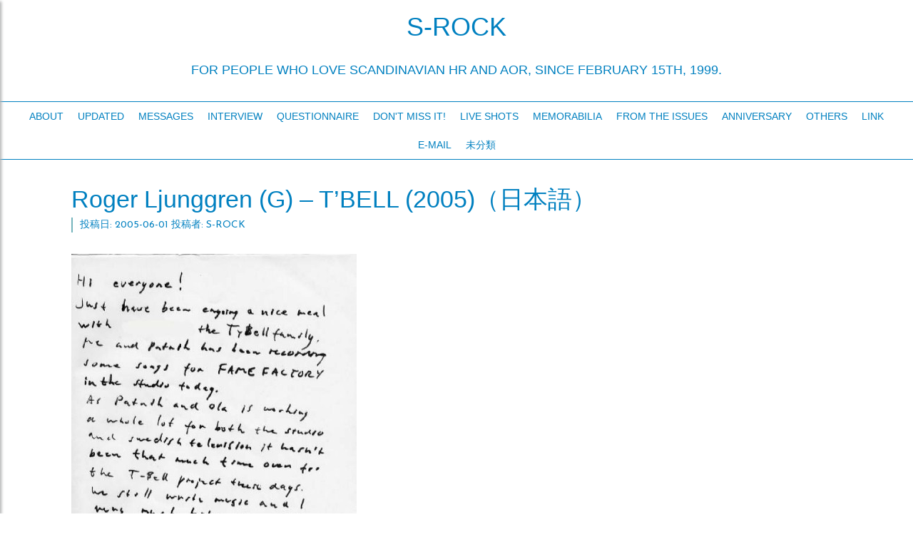

--- FILE ---
content_type: text/html; charset=UTF-8
request_url: https://s-rock.info/2005/06/01/917/
body_size: 42669
content:
<!DOCTYPE html>
<html lang="ja">
<head>
<meta charset="UTF-8">
<meta name="viewport" content="width=device-width, initial-scale=1">
<link rel="profile" href="http://gmpg.org/xfn/11">
<link rel="pingback" href="https://s-rock.info/wp2017/xmlrpc.php">

<title>Roger Ljunggren (G) &#8211; T&#8217;BELL (2005)（日本語） &#8211; S-ROCK</title>
<meta name='robots' content='max-image-preview:large' />
<link rel='dns-prefetch' href='//fonts.googleapis.com' />
<link rel="alternate" type="application/rss+xml" title="S-ROCK &raquo; フィード" href="https://s-rock.info/feed/" />
<script type="text/javascript">
/* <![CDATA[ */
window._wpemojiSettings = {"baseUrl":"https:\/\/s.w.org\/images\/core\/emoji\/14.0.0\/72x72\/","ext":".png","svgUrl":"https:\/\/s.w.org\/images\/core\/emoji\/14.0.0\/svg\/","svgExt":".svg","source":{"concatemoji":"https:\/\/s-rock.info\/wp2017\/wp-includes\/js\/wp-emoji-release.min.js?ver=6.4.7"}};
/*! This file is auto-generated */
!function(i,n){var o,s,e;function c(e){try{var t={supportTests:e,timestamp:(new Date).valueOf()};sessionStorage.setItem(o,JSON.stringify(t))}catch(e){}}function p(e,t,n){e.clearRect(0,0,e.canvas.width,e.canvas.height),e.fillText(t,0,0);var t=new Uint32Array(e.getImageData(0,0,e.canvas.width,e.canvas.height).data),r=(e.clearRect(0,0,e.canvas.width,e.canvas.height),e.fillText(n,0,0),new Uint32Array(e.getImageData(0,0,e.canvas.width,e.canvas.height).data));return t.every(function(e,t){return e===r[t]})}function u(e,t,n){switch(t){case"flag":return n(e,"\ud83c\udff3\ufe0f\u200d\u26a7\ufe0f","\ud83c\udff3\ufe0f\u200b\u26a7\ufe0f")?!1:!n(e,"\ud83c\uddfa\ud83c\uddf3","\ud83c\uddfa\u200b\ud83c\uddf3")&&!n(e,"\ud83c\udff4\udb40\udc67\udb40\udc62\udb40\udc65\udb40\udc6e\udb40\udc67\udb40\udc7f","\ud83c\udff4\u200b\udb40\udc67\u200b\udb40\udc62\u200b\udb40\udc65\u200b\udb40\udc6e\u200b\udb40\udc67\u200b\udb40\udc7f");case"emoji":return!n(e,"\ud83e\udef1\ud83c\udffb\u200d\ud83e\udef2\ud83c\udfff","\ud83e\udef1\ud83c\udffb\u200b\ud83e\udef2\ud83c\udfff")}return!1}function f(e,t,n){var r="undefined"!=typeof WorkerGlobalScope&&self instanceof WorkerGlobalScope?new OffscreenCanvas(300,150):i.createElement("canvas"),a=r.getContext("2d",{willReadFrequently:!0}),o=(a.textBaseline="top",a.font="600 32px Arial",{});return e.forEach(function(e){o[e]=t(a,e,n)}),o}function t(e){var t=i.createElement("script");t.src=e,t.defer=!0,i.head.appendChild(t)}"undefined"!=typeof Promise&&(o="wpEmojiSettingsSupports",s=["flag","emoji"],n.supports={everything:!0,everythingExceptFlag:!0},e=new Promise(function(e){i.addEventListener("DOMContentLoaded",e,{once:!0})}),new Promise(function(t){var n=function(){try{var e=JSON.parse(sessionStorage.getItem(o));if("object"==typeof e&&"number"==typeof e.timestamp&&(new Date).valueOf()<e.timestamp+604800&&"object"==typeof e.supportTests)return e.supportTests}catch(e){}return null}();if(!n){if("undefined"!=typeof Worker&&"undefined"!=typeof OffscreenCanvas&&"undefined"!=typeof URL&&URL.createObjectURL&&"undefined"!=typeof Blob)try{var e="postMessage("+f.toString()+"("+[JSON.stringify(s),u.toString(),p.toString()].join(",")+"));",r=new Blob([e],{type:"text/javascript"}),a=new Worker(URL.createObjectURL(r),{name:"wpTestEmojiSupports"});return void(a.onmessage=function(e){c(n=e.data),a.terminate(),t(n)})}catch(e){}c(n=f(s,u,p))}t(n)}).then(function(e){for(var t in e)n.supports[t]=e[t],n.supports.everything=n.supports.everything&&n.supports[t],"flag"!==t&&(n.supports.everythingExceptFlag=n.supports.everythingExceptFlag&&n.supports[t]);n.supports.everythingExceptFlag=n.supports.everythingExceptFlag&&!n.supports.flag,n.DOMReady=!1,n.readyCallback=function(){n.DOMReady=!0}}).then(function(){return e}).then(function(){var e;n.supports.everything||(n.readyCallback(),(e=n.source||{}).concatemoji?t(e.concatemoji):e.wpemoji&&e.twemoji&&(t(e.twemoji),t(e.wpemoji)))}))}((window,document),window._wpemojiSettings);
/* ]]> */
</script>
<style id='wp-emoji-styles-inline-css' type='text/css'>

	img.wp-smiley, img.emoji {
		display: inline !important;
		border: none !important;
		box-shadow: none !important;
		height: 1em !important;
		width: 1em !important;
		margin: 0 0.07em !important;
		vertical-align: -0.1em !important;
		background: none !important;
		padding: 0 !important;
	}
</style>
<link rel='stylesheet' id='wp-block-library-css' href='https://s-rock.info/wp2017/wp-includes/css/dist/block-library/style.min.css?ver=6.4.7' type='text/css' media='all' />
<style id='classic-theme-styles-inline-css' type='text/css'>
/*! This file is auto-generated */
.wp-block-button__link{color:#fff;background-color:#32373c;border-radius:9999px;box-shadow:none;text-decoration:none;padding:calc(.667em + 2px) calc(1.333em + 2px);font-size:1.125em}.wp-block-file__button{background:#32373c;color:#fff;text-decoration:none}
</style>
<style id='global-styles-inline-css' type='text/css'>
body{--wp--preset--color--black: #000000;--wp--preset--color--cyan-bluish-gray: #abb8c3;--wp--preset--color--white: #ffffff;--wp--preset--color--pale-pink: #f78da7;--wp--preset--color--vivid-red: #cf2e2e;--wp--preset--color--luminous-vivid-orange: #ff6900;--wp--preset--color--luminous-vivid-amber: #fcb900;--wp--preset--color--light-green-cyan: #7bdcb5;--wp--preset--color--vivid-green-cyan: #00d084;--wp--preset--color--pale-cyan-blue: #8ed1fc;--wp--preset--color--vivid-cyan-blue: #0693e3;--wp--preset--color--vivid-purple: #9b51e0;--wp--preset--gradient--vivid-cyan-blue-to-vivid-purple: linear-gradient(135deg,rgba(6,147,227,1) 0%,rgb(155,81,224) 100%);--wp--preset--gradient--light-green-cyan-to-vivid-green-cyan: linear-gradient(135deg,rgb(122,220,180) 0%,rgb(0,208,130) 100%);--wp--preset--gradient--luminous-vivid-amber-to-luminous-vivid-orange: linear-gradient(135deg,rgba(252,185,0,1) 0%,rgba(255,105,0,1) 100%);--wp--preset--gradient--luminous-vivid-orange-to-vivid-red: linear-gradient(135deg,rgba(255,105,0,1) 0%,rgb(207,46,46) 100%);--wp--preset--gradient--very-light-gray-to-cyan-bluish-gray: linear-gradient(135deg,rgb(238,238,238) 0%,rgb(169,184,195) 100%);--wp--preset--gradient--cool-to-warm-spectrum: linear-gradient(135deg,rgb(74,234,220) 0%,rgb(151,120,209) 20%,rgb(207,42,186) 40%,rgb(238,44,130) 60%,rgb(251,105,98) 80%,rgb(254,248,76) 100%);--wp--preset--gradient--blush-light-purple: linear-gradient(135deg,rgb(255,206,236) 0%,rgb(152,150,240) 100%);--wp--preset--gradient--blush-bordeaux: linear-gradient(135deg,rgb(254,205,165) 0%,rgb(254,45,45) 50%,rgb(107,0,62) 100%);--wp--preset--gradient--luminous-dusk: linear-gradient(135deg,rgb(255,203,112) 0%,rgb(199,81,192) 50%,rgb(65,88,208) 100%);--wp--preset--gradient--pale-ocean: linear-gradient(135deg,rgb(255,245,203) 0%,rgb(182,227,212) 50%,rgb(51,167,181) 100%);--wp--preset--gradient--electric-grass: linear-gradient(135deg,rgb(202,248,128) 0%,rgb(113,206,126) 100%);--wp--preset--gradient--midnight: linear-gradient(135deg,rgb(2,3,129) 0%,rgb(40,116,252) 100%);--wp--preset--font-size--small: 13px;--wp--preset--font-size--medium: 20px;--wp--preset--font-size--large: 36px;--wp--preset--font-size--x-large: 42px;--wp--preset--spacing--20: 0.44rem;--wp--preset--spacing--30: 0.67rem;--wp--preset--spacing--40: 1rem;--wp--preset--spacing--50: 1.5rem;--wp--preset--spacing--60: 2.25rem;--wp--preset--spacing--70: 3.38rem;--wp--preset--spacing--80: 5.06rem;--wp--preset--shadow--natural: 6px 6px 9px rgba(0, 0, 0, 0.2);--wp--preset--shadow--deep: 12px 12px 50px rgba(0, 0, 0, 0.4);--wp--preset--shadow--sharp: 6px 6px 0px rgba(0, 0, 0, 0.2);--wp--preset--shadow--outlined: 6px 6px 0px -3px rgba(255, 255, 255, 1), 6px 6px rgba(0, 0, 0, 1);--wp--preset--shadow--crisp: 6px 6px 0px rgba(0, 0, 0, 1);}:where(.is-layout-flex){gap: 0.5em;}:where(.is-layout-grid){gap: 0.5em;}body .is-layout-flow > .alignleft{float: left;margin-inline-start: 0;margin-inline-end: 2em;}body .is-layout-flow > .alignright{float: right;margin-inline-start: 2em;margin-inline-end: 0;}body .is-layout-flow > .aligncenter{margin-left: auto !important;margin-right: auto !important;}body .is-layout-constrained > .alignleft{float: left;margin-inline-start: 0;margin-inline-end: 2em;}body .is-layout-constrained > .alignright{float: right;margin-inline-start: 2em;margin-inline-end: 0;}body .is-layout-constrained > .aligncenter{margin-left: auto !important;margin-right: auto !important;}body .is-layout-constrained > :where(:not(.alignleft):not(.alignright):not(.alignfull)){max-width: var(--wp--style--global--content-size);margin-left: auto !important;margin-right: auto !important;}body .is-layout-constrained > .alignwide{max-width: var(--wp--style--global--wide-size);}body .is-layout-flex{display: flex;}body .is-layout-flex{flex-wrap: wrap;align-items: center;}body .is-layout-flex > *{margin: 0;}body .is-layout-grid{display: grid;}body .is-layout-grid > *{margin: 0;}:where(.wp-block-columns.is-layout-flex){gap: 2em;}:where(.wp-block-columns.is-layout-grid){gap: 2em;}:where(.wp-block-post-template.is-layout-flex){gap: 1.25em;}:where(.wp-block-post-template.is-layout-grid){gap: 1.25em;}.has-black-color{color: var(--wp--preset--color--black) !important;}.has-cyan-bluish-gray-color{color: var(--wp--preset--color--cyan-bluish-gray) !important;}.has-white-color{color: var(--wp--preset--color--white) !important;}.has-pale-pink-color{color: var(--wp--preset--color--pale-pink) !important;}.has-vivid-red-color{color: var(--wp--preset--color--vivid-red) !important;}.has-luminous-vivid-orange-color{color: var(--wp--preset--color--luminous-vivid-orange) !important;}.has-luminous-vivid-amber-color{color: var(--wp--preset--color--luminous-vivid-amber) !important;}.has-light-green-cyan-color{color: var(--wp--preset--color--light-green-cyan) !important;}.has-vivid-green-cyan-color{color: var(--wp--preset--color--vivid-green-cyan) !important;}.has-pale-cyan-blue-color{color: var(--wp--preset--color--pale-cyan-blue) !important;}.has-vivid-cyan-blue-color{color: var(--wp--preset--color--vivid-cyan-blue) !important;}.has-vivid-purple-color{color: var(--wp--preset--color--vivid-purple) !important;}.has-black-background-color{background-color: var(--wp--preset--color--black) !important;}.has-cyan-bluish-gray-background-color{background-color: var(--wp--preset--color--cyan-bluish-gray) !important;}.has-white-background-color{background-color: var(--wp--preset--color--white) !important;}.has-pale-pink-background-color{background-color: var(--wp--preset--color--pale-pink) !important;}.has-vivid-red-background-color{background-color: var(--wp--preset--color--vivid-red) !important;}.has-luminous-vivid-orange-background-color{background-color: var(--wp--preset--color--luminous-vivid-orange) !important;}.has-luminous-vivid-amber-background-color{background-color: var(--wp--preset--color--luminous-vivid-amber) !important;}.has-light-green-cyan-background-color{background-color: var(--wp--preset--color--light-green-cyan) !important;}.has-vivid-green-cyan-background-color{background-color: var(--wp--preset--color--vivid-green-cyan) !important;}.has-pale-cyan-blue-background-color{background-color: var(--wp--preset--color--pale-cyan-blue) !important;}.has-vivid-cyan-blue-background-color{background-color: var(--wp--preset--color--vivid-cyan-blue) !important;}.has-vivid-purple-background-color{background-color: var(--wp--preset--color--vivid-purple) !important;}.has-black-border-color{border-color: var(--wp--preset--color--black) !important;}.has-cyan-bluish-gray-border-color{border-color: var(--wp--preset--color--cyan-bluish-gray) !important;}.has-white-border-color{border-color: var(--wp--preset--color--white) !important;}.has-pale-pink-border-color{border-color: var(--wp--preset--color--pale-pink) !important;}.has-vivid-red-border-color{border-color: var(--wp--preset--color--vivid-red) !important;}.has-luminous-vivid-orange-border-color{border-color: var(--wp--preset--color--luminous-vivid-orange) !important;}.has-luminous-vivid-amber-border-color{border-color: var(--wp--preset--color--luminous-vivid-amber) !important;}.has-light-green-cyan-border-color{border-color: var(--wp--preset--color--light-green-cyan) !important;}.has-vivid-green-cyan-border-color{border-color: var(--wp--preset--color--vivid-green-cyan) !important;}.has-pale-cyan-blue-border-color{border-color: var(--wp--preset--color--pale-cyan-blue) !important;}.has-vivid-cyan-blue-border-color{border-color: var(--wp--preset--color--vivid-cyan-blue) !important;}.has-vivid-purple-border-color{border-color: var(--wp--preset--color--vivid-purple) !important;}.has-vivid-cyan-blue-to-vivid-purple-gradient-background{background: var(--wp--preset--gradient--vivid-cyan-blue-to-vivid-purple) !important;}.has-light-green-cyan-to-vivid-green-cyan-gradient-background{background: var(--wp--preset--gradient--light-green-cyan-to-vivid-green-cyan) !important;}.has-luminous-vivid-amber-to-luminous-vivid-orange-gradient-background{background: var(--wp--preset--gradient--luminous-vivid-amber-to-luminous-vivid-orange) !important;}.has-luminous-vivid-orange-to-vivid-red-gradient-background{background: var(--wp--preset--gradient--luminous-vivid-orange-to-vivid-red) !important;}.has-very-light-gray-to-cyan-bluish-gray-gradient-background{background: var(--wp--preset--gradient--very-light-gray-to-cyan-bluish-gray) !important;}.has-cool-to-warm-spectrum-gradient-background{background: var(--wp--preset--gradient--cool-to-warm-spectrum) !important;}.has-blush-light-purple-gradient-background{background: var(--wp--preset--gradient--blush-light-purple) !important;}.has-blush-bordeaux-gradient-background{background: var(--wp--preset--gradient--blush-bordeaux) !important;}.has-luminous-dusk-gradient-background{background: var(--wp--preset--gradient--luminous-dusk) !important;}.has-pale-ocean-gradient-background{background: var(--wp--preset--gradient--pale-ocean) !important;}.has-electric-grass-gradient-background{background: var(--wp--preset--gradient--electric-grass) !important;}.has-midnight-gradient-background{background: var(--wp--preset--gradient--midnight) !important;}.has-small-font-size{font-size: var(--wp--preset--font-size--small) !important;}.has-medium-font-size{font-size: var(--wp--preset--font-size--medium) !important;}.has-large-font-size{font-size: var(--wp--preset--font-size--large) !important;}.has-x-large-font-size{font-size: var(--wp--preset--font-size--x-large) !important;}
.wp-block-navigation a:where(:not(.wp-element-button)){color: inherit;}
:where(.wp-block-post-template.is-layout-flex){gap: 1.25em;}:where(.wp-block-post-template.is-layout-grid){gap: 1.25em;}
:where(.wp-block-columns.is-layout-flex){gap: 2em;}:where(.wp-block-columns.is-layout-grid){gap: 2em;}
.wp-block-pullquote{font-size: 1.5em;line-height: 1.6;}
</style>
<link rel='stylesheet' id='contact-form-7-css' href='https://s-rock.info/wp2017/wp-content/plugins/contact-form-7/includes/css/styles.css?ver=5.9.8' type='text/css' media='all' />
<link rel='stylesheet' id='megamenu-css' href='https://s-rock.info/wp2017/wp-content/uploads/maxmegamenu/style.css?ver=affcb4' type='text/css' media='all' />
<link rel='stylesheet' id='dashicons-css' href='https://s-rock.info/wp2017/wp-includes/css/dashicons.min.css?ver=6.4.7' type='text/css' media='all' />
<link rel='stylesheet' id='parent-style-css' href='https://s-rock.info/wp2017/wp-content/themes/light-roast/style.css?ver=6.4.7' type='text/css' media='all' />
<link rel='stylesheet' id='child-style-css' href='https://s-rock.info/wp2017/wp-content/themes/light-roast-child/style.css?ver=6.4.7' type='text/css' media='all' />
<link rel='stylesheet' id='light-roast-google-fonts-css' href='https://fonts.googleapis.com/css?family=Josefin+Sans%3A300%2C400%2C600%2C700%7CMerriweather&#038;ver=6.4.7' type='text/css' media='all' />
<link rel='stylesheet' id='font-awesome-css' href='https://s-rock.info/wp2017/wp-content/themes/light-roast/fonts/font-awesome/css/font-awesome.min.css?ver=20160805' type='text/css' media='all' />
<link rel='stylesheet' id='light-roast-style-css' href='https://s-rock.info/wp2017/wp-content/themes/light-roast-child/style.css?ver=6.4.7' type='text/css' media='all' />
<link rel='stylesheet' id='light-roast-no-sidebar-front-page-css' href='https://s-rock.info/wp2017/wp-content/themes/light-roast/css/no-sidebar-front-page.css?ver=2016020402' type='text/css' media='all' />
<script type="text/javascript" src="https://s-rock.info/wp2017/wp-includes/js/jquery/jquery.min.js?ver=3.7.1" id="jquery-core-js"></script>
<script type="text/javascript" src="https://s-rock.info/wp2017/wp-includes/js/jquery/jquery-migrate.min.js?ver=3.4.1" id="jquery-migrate-js"></script>
<script type="text/javascript" src="https://s-rock.info/wp2017/wp-content/themes/light-roast/js/navbar-script.js?ver=2016020403" id="light-roast-navbar-js"></script>
<link rel="https://api.w.org/" href="https://s-rock.info/wp-json/" /><link rel="alternate" type="application/json" href="https://s-rock.info/wp-json/wp/v2/posts/917" /><link rel="EditURI" type="application/rsd+xml" title="RSD" href="https://s-rock.info/wp2017/xmlrpc.php?rsd" />
<meta name="generator" content="WordPress 6.4.7" />
<link rel="canonical" href="https://s-rock.info/2005/06/01/917/" />
<link rel='shortlink' href='https://s-rock.info/?p=917' />
<link rel="alternate" type="application/json+oembed" href="https://s-rock.info/wp-json/oembed/1.0/embed?url=https%3A%2F%2Fs-rock.info%2F2005%2F06%2F01%2F917%2F" />
<link rel="alternate" type="text/xml+oembed" href="https://s-rock.info/wp-json/oembed/1.0/embed?url=https%3A%2F%2Fs-rock.info%2F2005%2F06%2F01%2F917%2F&#038;format=xml" />
<style type="text/css">/** Mega Menu CSS: fs **/</style>
</head>

<body class="post-template-default single single-post postid-917 single-format-standard mega-menu-primary">
<div id="page" class="site">
	<a class="skip-link screen-reader-text" href="#content">コンテンツへスキップ</a>
	
	<div id = "floating-header-wrapper">
		<div id = "floating-header">
			<div id = "floating-title"><a href="https://s-rock.info/" rel="home" data-wpel-link="internal">S-ROCK</a></div>
			<div id = "floating-menu">
				<div id = "menu-expand-icon">
					<i class="fa fa-bars"></i>
				</div>
				<div id="secondary-menu" class="menu"></div>

			</div>

		</div>
	</div>

	<header id="masthead" class="site-header" role="banner">
		<div class="site-branding">
							<p class="site-title"><a href="https://s-rock.info/" rel="home" data-wpel-link="internal">S-ROCK</a></p>
							<p class="site-description">For People Who Love Scandinavian HR and AOR, since February 15th, 1999.</p>
					</div><!-- .site-branding -->

	<nav id="site-navigation" class="main-navigation" role="navigation">
			<button class="menu-toggle" aria-controls="primary-menu" aria-expanded="false">メインメニュー</button>
			<div id="mega-menu-wrap-primary" class="mega-menu-wrap"><div class="mega-menu-toggle"><div class="mega-toggle-blocks-left"></div><div class="mega-toggle-blocks-center"></div><div class="mega-toggle-blocks-right"><div class='mega-toggle-block mega-menu-toggle-block mega-toggle-block-1' id='mega-toggle-block-1' tabindex='0'><button class='mega-toggle-standard mega-toggle-label' aria-expanded='false'><span class='mega-toggle-label-closed'>MENU</span><span class='mega-toggle-label-open'>MENU</span></button></div></div></div><ul id="mega-menu-primary" class="mega-menu max-mega-menu mega-menu-horizontal mega-no-js" data-event="hover_intent" data-effect="disabled" data-effect-speed="200" data-effect-mobile="disabled" data-effect-speed-mobile="0" data-mobile-force-width="false" data-second-click="go" data-document-click="collapse" data-vertical-behaviour="standard" data-breakpoint="600" data-unbind="true" data-mobile-state="collapse_all" data-mobile-direction="vertical" data-hover-intent-timeout="300" data-hover-intent-interval="100"><li class="mega-menu-item mega-menu-item-type-taxonomy mega-menu-item-object-category mega-align-bottom-left mega-menu-flyout mega-menu-item-157" id="mega-menu-item-157"><a target="_blank" class="mega-menu-link" href="https://s-rock.info/category/about/" tabindex="0" data-wpel-link="internal">ABOUT</a></li><li class="mega-menu-item mega-menu-item-type-taxonomy mega-menu-item-object-category mega-align-bottom-left mega-menu-flyout mega-menu-item-162" id="mega-menu-item-162"><a target="_blank" class="mega-menu-link" href="https://s-rock.info/category/updated/" tabindex="0" data-wpel-link="internal">UPDATED</a></li><li class="mega-menu-item mega-menu-item-type-taxonomy mega-menu-item-object-category mega-current-post-ancestor mega-current-menu-parent mega-current-post-parent mega-align-bottom-left mega-menu-flyout mega-menu-item-880" id="mega-menu-item-880"><a target="_blank" class="mega-menu-link" href="https://s-rock.info/category/messages/" tabindex="0" data-wpel-link="internal">MESSAGES</a></li><li class="mega-menu-item mega-menu-item-type-taxonomy mega-menu-item-object-category mega-align-bottom-left mega-menu-flyout mega-menu-item-881" id="mega-menu-item-881"><a target="_blank" class="mega-menu-link" href="https://s-rock.info/category/interview/" tabindex="0" data-wpel-link="internal">INTERVIEW</a></li><li class="mega-menu-item mega-menu-item-type-taxonomy mega-menu-item-object-category mega-align-bottom-left mega-menu-flyout mega-menu-item-161" id="mega-menu-item-161"><a target="_blank" class="mega-menu-link" href="https://s-rock.info/category/questionnaire/" tabindex="0" data-wpel-link="internal">QUESTIONNAIRE</a></li><li class="mega-menu-item mega-menu-item-type-taxonomy mega-menu-item-object-category mega-align-bottom-left mega-menu-flyout mega-menu-item-158" id="mega-menu-item-158"><a target="_blank" class="mega-menu-link" href="https://s-rock.info/category/dont-miss-it/" tabindex="0" data-wpel-link="internal">DON'T MISS IT!</a></li><li class="mega-menu-item mega-menu-item-type-taxonomy mega-menu-item-object-category mega-align-bottom-left mega-menu-flyout mega-menu-item-882" id="mega-menu-item-882"><a target="_blank" class="mega-menu-link" href="https://s-rock.info/category/live-shots/" tabindex="0" data-wpel-link="internal">LIVE SHOTS</a></li><li class="mega-menu-item mega-menu-item-type-taxonomy mega-menu-item-object-category mega-align-bottom-left mega-menu-flyout mega-menu-item-3835" id="mega-menu-item-3835"><a class="mega-menu-link" href="https://s-rock.info/category/memorabilia/" tabindex="0" data-wpel-link="internal">MEMORABILIA</a></li><li class="mega-menu-item mega-menu-item-type-taxonomy mega-menu-item-object-category mega-align-bottom-left mega-menu-flyout mega-menu-item-1905" id="mega-menu-item-1905"><a target="_blank" class="mega-menu-link" href="https://s-rock.info/category/from-the-issues/" tabindex="0" data-wpel-link="internal">FROM THE ISSUES</a></li><li class="mega-menu-item mega-menu-item-type-taxonomy mega-menu-item-object-category mega-align-bottom-left mega-menu-flyout mega-menu-item-2117" id="mega-menu-item-2117"><a target="_blank" class="mega-menu-link" href="https://s-rock.info/category/anniversary/" tabindex="0" data-wpel-link="internal">ANNIVERSARY</a></li><li class="mega-menu-item mega-menu-item-type-taxonomy mega-menu-item-object-category mega-align-bottom-left mega-menu-flyout mega-menu-item-1223" id="mega-menu-item-1223"><a target="_blank" class="mega-menu-link" href="https://s-rock.info/category/others/" tabindex="0" data-wpel-link="internal">OTHERS</a></li><li class="mega-menu-item mega-menu-item-type-taxonomy mega-menu-item-object-category mega-align-bottom-left mega-menu-flyout mega-menu-item-160" id="mega-menu-item-160"><a target="_blank" class="mega-menu-link" href="https://s-rock.info/category/link/" tabindex="0" data-wpel-link="internal">LINK</a></li><li class="mega-menu-item mega-menu-item-type-taxonomy mega-menu-item-object-category mega-align-bottom-left mega-menu-flyout mega-menu-item-159" id="mega-menu-item-159"><a target="_blank" class="mega-menu-link" href="https://s-rock.info/category/e-mail/" tabindex="0" data-wpel-link="internal">E-MAIL</a></li><li class="mega-menu-item mega-menu-item-type-taxonomy mega-menu-item-object-category mega-align-bottom-left mega-menu-flyout mega-menu-item-163" id="mega-menu-item-163"><a target="_blank" class="mega-menu-link" href="https://s-rock.info/category/%e6%9c%aa%e5%88%86%e9%a1%9e/" tabindex="0" data-wpel-link="internal">未分類</a></li></ul></div>		</nav><!-- #site-navigation -->
	</header><!-- #masthead -->
	<div id = "slide-navigation">
		<div id = "close-icon">
			X
		</div>
		<div id = "slide-navigation-menu">
			<div class="menu-menu-container"><ul id="tertiary-menu" class="menu"><li id="menu-item-157" class="menu-item menu-item-type-taxonomy menu-item-object-category menu-item-157"><a target="_blank" rel="noopener" href="https://s-rock.info/category/about/" data-wpel-link="internal">ABOUT</a></li>
<li id="menu-item-162" class="menu-item menu-item-type-taxonomy menu-item-object-category menu-item-162"><a target="_blank" rel="noopener" href="https://s-rock.info/category/updated/" data-wpel-link="internal">UPDATED</a></li>
<li id="menu-item-880" class="menu-item menu-item-type-taxonomy menu-item-object-category current-post-ancestor current-menu-parent current-post-parent menu-item-880"><a target="_blank" rel="noopener" href="https://s-rock.info/category/messages/" data-wpel-link="internal">MESSAGES</a></li>
<li id="menu-item-881" class="menu-item menu-item-type-taxonomy menu-item-object-category menu-item-881"><a target="_blank" rel="noopener" href="https://s-rock.info/category/interview/" data-wpel-link="internal">INTERVIEW</a></li>
<li id="menu-item-161" class="menu-item menu-item-type-taxonomy menu-item-object-category menu-item-161"><a target="_blank" rel="noopener" href="https://s-rock.info/category/questionnaire/" data-wpel-link="internal">QUESTIONNAIRE</a></li>
<li id="menu-item-158" class="menu-item menu-item-type-taxonomy menu-item-object-category menu-item-158"><a target="_blank" rel="noopener" href="https://s-rock.info/category/dont-miss-it/" data-wpel-link="internal">DON&#8217;T MISS IT!</a></li>
<li id="menu-item-882" class="menu-item menu-item-type-taxonomy menu-item-object-category menu-item-882"><a target="_blank" rel="noopener" href="https://s-rock.info/category/live-shots/" data-wpel-link="internal">LIVE SHOTS</a></li>
<li id="menu-item-3835" class="menu-item menu-item-type-taxonomy menu-item-object-category menu-item-3835"><a href="https://s-rock.info/category/memorabilia/" data-wpel-link="internal">MEMORABILIA</a></li>
<li id="menu-item-1905" class="menu-item menu-item-type-taxonomy menu-item-object-category menu-item-1905"><a target="_blank" rel="noopener" href="https://s-rock.info/category/from-the-issues/" data-wpel-link="internal">FROM THE ISSUES</a></li>
<li id="menu-item-2117" class="menu-item menu-item-type-taxonomy menu-item-object-category menu-item-2117"><a target="_blank" rel="noopener" href="https://s-rock.info/category/anniversary/" data-wpel-link="internal">ANNIVERSARY</a></li>
<li id="menu-item-1223" class="menu-item menu-item-type-taxonomy menu-item-object-category menu-item-1223"><a target="_blank" rel="noopener" href="https://s-rock.info/category/others/" data-wpel-link="internal">OTHERS</a></li>
<li id="menu-item-160" class="menu-item menu-item-type-taxonomy menu-item-object-category menu-item-160"><a target="_blank" rel="noopener" href="https://s-rock.info/category/link/" data-wpel-link="internal">LINK</a></li>
<li id="menu-item-159" class="menu-item menu-item-type-taxonomy menu-item-object-category menu-item-159"><a target="_blank" rel="noopener" href="https://s-rock.info/category/e-mail/" data-wpel-link="internal">E-MAIL</a></li>
<li id="menu-item-163" class="menu-item menu-item-type-taxonomy menu-item-object-category menu-item-163"><a target="_blank" rel="noopener" href="https://s-rock.info/category/%e6%9c%aa%e5%88%86%e9%a1%9e/" data-wpel-link="internal">未分類</a></li>
</ul></div>		</div>
	</div>

	<div id="content" class="site-content">

	<div id="primary" class="content-area">
		<main id="main" class="site-main" role="main">

		
<article id="post-917" class="post-917 post type-post status-publish format-standard hentry category-messages tag-147 tag-roger-ljunggren tag-sweden tag-tbell tag-14">
	<header class="entry-header">
		<h1 class="entry-title">Roger Ljunggren (G) &#8211; T&#8217;BELL (2005)（日本語）</h1>		<div class="entry-meta">
			<span class="posted-on">投稿日: <a href="https://s-rock.info/2005/06/01/917/" rel="bookmark" data-wpel-link="internal"><time class="entry-date published" datetime="2005-06-01T00:00:33+09:00">2005-06-01</time><time class="updated" datetime="2018-02-26T21:24:05+09:00">2018-02-26</time></a></span><span class="byline"> 投稿者: <span class="author vcard"><a class="url fn n" href="https://s-rock.info/author/brian_lovell/" data-wpel-link="internal">s-rock</a></span></span>		</div><!-- .entry-meta -->
			</header><!-- .entry-header -->

	<div class="entry-content">
		<p><img fetchpriority="high" decoding="async" class="alignnone wp-image-918 size-full" src="https://s-rock.info/wp2017/wp-content/uploads/2018/02/roger_m.jpg" alt="" width="400" height="586" srcset="https://s-rock.info/wp2017/wp-content/uploads/2018/02/roger_m.jpg 400w, https://s-rock.info/wp2017/wp-content/uploads/2018/02/roger_m-205x300.jpg 205w" sizes="(max-width: 400px) 100vw, 400px" /></p>
<p>&nbsp;</p>
<p><span style="font-family: arial, helvetica, sans-serif; font-size: 12pt; color: #0080c0;">やあみんな！</span><br />
<span style="font-family: arial, helvetica, sans-serif; font-size: 12pt; color: #0080c0;">Patrik達と食事を楽しんでいる所だよ。最近はPatrikと一緒にFAME FACTORY用の曲を手掛けているんだ。PatrikとOlaがスタジオとスウェーデンのTV局の為にメ一杯働いているから、T&#8217;BELLの為に取れる時間がないんだよ。曲作りはしているから、近い将来新譜を出せたらいいなと思っているよ。</span><br />
<span style="font-family: arial, helvetica, sans-serif; font-size: 12pt; color: #0080c0;">実際俺とPatrikとOlaはこの１ヶ月位の間に新曲をレコーディングする予定なんだ。まだレコーディングされていないその曲で何が起こるかは…最終的にはT&#8217;BELLの新曲になるっていう事さ！</span><br />
<span style="font-family: arial, helvetica, sans-serif; font-size: 12pt; color: #0080c0;">元気でね！</span><br />
<span style="font-family: arial, helvetica, sans-serif; font-size: 12pt; color: #0080c0;">All the best, Roger Ljunggren (T&#8217;BELL)</span></p>
<p>&nbsp;</p>
<p><img decoding="async" class="alignnone wp-image-919 size-full" src="https://s-rock.info/wp2017/wp-content/uploads/2018/02/roger.jpg" alt="" width="300" height="405" srcset="https://s-rock.info/wp2017/wp-content/uploads/2018/02/roger.jpg 300w, https://s-rock.info/wp2017/wp-content/uploads/2018/02/roger-222x300.jpg 222w" sizes="(max-width: 300px) 100vw, 300px" /></p>
<p>&nbsp;</p>
<p><span style="font-family: arial, helvetica, sans-serif; font-size: 12pt; color: #0080c0;">スタジオ・ミュージシャンとして活躍を続けるRoger。PatrikとOla（Ds)の多忙さ故T&#8217;BELLの活動が停滞してしまっていますが、新曲を発表する為前向きに準備中です。</span></p>
	</div><!-- .entry-content -->

	<footer class="entry-footer">
		<span class="cat-links">カテゴリー: <a href="https://s-rock.info/category/messages/" rel="category tag" data-wpel-link="internal">MESSAGES</a></span><span class="tags-links"><a href="https://s-rock.info/tag/2005/" rel="tag" data-wpel-link="internal">2005</a><a href="https://s-rock.info/tag/roger-ljunggren/" rel="tag" data-wpel-link="internal">Roger Ljunggren</a><a href="https://s-rock.info/tag/sweden/" rel="tag" data-wpel-link="internal">Sweden</a><a href="https://s-rock.info/tag/tbell/" rel="tag" data-wpel-link="internal">T'BELL</a><a href="https://s-rock.info/tag/%e6%97%a5%e6%9c%ac%e8%aa%9e/" rel="tag" data-wpel-link="internal">日本語</a></span>	</footer><!-- .entry-footer -->
</article><!-- #post-## -->

	<nav class="navigation post-navigation" aria-label="投稿">
		<h2 class="screen-reader-text">投稿ナビゲーション</h2>
		<div class="nav-links"><div class="nav-previous"><a href="https://s-rock.info/2005/06/01/1317/" rel="prev" data-wpel-link="internal">&#8592;WIG WAM &#8211; Live at MC Meeting, Sveio &#8211; June 25th, 2005（日本語）</a></div><div class="nav-next"><a href="https://s-rock.info/2005/06/01/893/" rel="next" data-wpel-link="internal">Dag Selboskar (key) &#8211; EIDSIVATING, DA VINCI (2005) (English)&#8594;</a></div></div>
	</nav>
		</main><!-- #main -->
	</div><!-- #primary -->


<aside id="secondary" class="widget-area" role="complementary">
	<section id="search-2" class="widget widget_search">
<form role="search" method="get" class="search-form" action="https://s-rock.info/">
	<label>
		<span class="screen-reader-text">検索:</span>
		<input type="search" class="search-field" placeholder="検索 &hellip;" value="" name="s" />
	</label>
	<button type="submit" class="search-submit"><i class="fa fa-search" aria-hidden="true"></i><span class="screen-reader-text">検索</span></button>
</form>
</section>
		<section id="recent-posts-2" class="widget widget_recent_entries">
		<h2 class="widget-title">最近の投稿</h2>
		<ul>
											<li>
					<a href="https://s-rock.info/2024/11/17/4433/" data-wpel-link="internal">CHASING EMBLA &#8211; E-mail Interview with Tove (2024) (English)</a>
									</li>
											<li>
					<a href="https://s-rock.info/2024/11/17/4431/" data-wpel-link="internal">CHASING EMBLA &#8211; E-mail Interview with Tove (2024)（日本語）</a>
									</li>
											<li>
					<a href="https://s-rock.info/2023/07/23/4360/" data-wpel-link="internal">Video message from MASAKI (2023)</a>
									</li>
											<li>
					<a href="https://s-rock.info/2022/10/08/4270/" data-wpel-link="internal">Satin &#8211; E-mail Interview (2022) (English)</a>
									</li>
											<li>
					<a href="https://s-rock.info/2022/10/08/4284/" data-wpel-link="internal">Satin &#8211; E-mail Interview (2022) (日本語)</a>
									</li>
					</ul>

		</section><section id="categories-2" class="widget widget_categories"><h2 class="widget-title">カテゴリー</h2>
			<ul>
					<li class="cat-item cat-item-9"><a href="https://s-rock.info/category/about/" data-wpel-link="internal">ABOUT</a>
</li>
	<li class="cat-item cat-item-223"><a href="https://s-rock.info/category/anniversary/" data-wpel-link="internal">ANNIVERSARY</a>
</li>
	<li class="cat-item cat-item-3"><a href="https://s-rock.info/category/dont-miss-it/" data-wpel-link="internal">DON&#039;T MISS IT!</a>
</li>
	<li class="cat-item cat-item-6"><a href="https://s-rock.info/category/e-mail/" data-wpel-link="internal">E-MAIL</a>
</li>
	<li class="cat-item cat-item-217"><a href="https://s-rock.info/category/from-the-issues/" data-wpel-link="internal">FROM THE ISSUES</a>
</li>
	<li class="cat-item cat-item-140"><a href="https://s-rock.info/category/interview/" data-wpel-link="internal">INTERVIEW</a>
</li>
	<li class="cat-item cat-item-5"><a href="https://s-rock.info/category/link/" data-wpel-link="internal">LINK</a>
</li>
	<li class="cat-item cat-item-145"><a href="https://s-rock.info/category/live-shots/" data-wpel-link="internal">LIVE SHOTS</a>
</li>
	<li class="cat-item cat-item-390"><a href="https://s-rock.info/category/memorabilia/" data-wpel-link="internal">MEMORABILIA</a>
</li>
	<li class="cat-item cat-item-139"><a href="https://s-rock.info/category/messages/" data-wpel-link="internal">MESSAGES</a>
</li>
	<li class="cat-item cat-item-173"><a href="https://s-rock.info/category/others/" data-wpel-link="internal">OTHERS</a>
</li>
	<li class="cat-item cat-item-362"><a href="https://s-rock.info/category/presents/" data-wpel-link="internal">PRESENTS</a>
</li>
	<li class="cat-item cat-item-2"><a href="https://s-rock.info/category/questionnaire/" data-wpel-link="internal">QUESTIONNAIRE</a>
</li>
	<li class="cat-item cat-item-8"><a href="https://s-rock.info/category/updated/" data-wpel-link="internal">UPDATED</a>
</li>
			</ul>

			</section><section id="calendar-2" class="widget widget_calendar"><div id="calendar_wrap" class="calendar_wrap"><table id="wp-calendar" class="wp-calendar-table">
	<caption>2005年6月</caption>
	<thead>
	<tr>
		<th scope="col" title="日曜日">日</th>
		<th scope="col" title="月曜日">月</th>
		<th scope="col" title="火曜日">火</th>
		<th scope="col" title="水曜日">水</th>
		<th scope="col" title="木曜日">木</th>
		<th scope="col" title="金曜日">金</th>
		<th scope="col" title="土曜日">土</th>
	</tr>
	</thead>
	<tbody>
	<tr>
		<td colspan="3" class="pad">&nbsp;</td><td><a href="https://s-rock.info/2005/06/01/" aria-label="2005年6月1日 に投稿を公開" data-wpel-link="internal">1</a></td><td>2</td><td>3</td><td>4</td>
	</tr>
	<tr>
		<td>5</td><td>6</td><td>7</td><td>8</td><td>9</td><td>10</td><td>11</td>
	</tr>
	<tr>
		<td>12</td><td>13</td><td>14</td><td>15</td><td>16</td><td>17</td><td>18</td>
	</tr>
	<tr>
		<td>19</td><td>20</td><td>21</td><td>22</td><td>23</td><td>24</td><td>25</td>
	</tr>
	<tr>
		<td>26</td><td>27</td><td>28</td><td>29</td><td>30</td>
		<td class="pad" colspan="2">&nbsp;</td>
	</tr>
	</tbody>
	</table><nav aria-label="前と次の月" class="wp-calendar-nav">
		<span class="wp-calendar-nav-prev"><a href="https://s-rock.info/2005/04/" data-wpel-link="internal">&laquo; 4月</a></span>
		<span class="pad">&nbsp;</span>
		<span class="wp-calendar-nav-next"><a href="https://s-rock.info/2005/12/" data-wpel-link="internal">12月 &raquo;</a></span>
	</nav></div></section></aside><!-- #secondary -->

	</div><!-- #content -->

	<footer id="colophon" class="site-footer" role="contentinfo">
				<div class = "site-copyright">
			<span class = "copyright-symbol">&#169;</span>2026 S-ROCK		</div>
		<div class="site-info">
			<a href="" data-wpel-link="internal"></a>
			<span class="sep"></span>
						</div><!-- .site-info -->
	</footer><!-- #colophon -->
</div><!-- #page -->

<script type="text/javascript">
    if (!window._pt_sp_2) {
        window._pt_lt = new Date().getTime();
        window._pt_sp_2 = [];
        _pt_sp_2.push('setAccount,2642fa7a');
        var _protocol = (("https:" == document.location.protocol) ? " https://" : " http://");
        (function () {
            var atag = document.createElement('script'); atag.type = 'text/javascript'; atag.async = true;
            atag.src = _protocol + 'js.ptengine.jp/2642fa7a.js';
            var s = document.getElementsByTagName('script')[0];
            s.parentNode.insertBefore(atag, s);
        })();
    }
</script>

<script type="text/javascript" src="https://s-rock.info/wp2017/wp-includes/js/dist/vendor/wp-polyfill-inert.min.js?ver=3.1.2" id="wp-polyfill-inert-js"></script>
<script type="text/javascript" src="https://s-rock.info/wp2017/wp-includes/js/dist/vendor/regenerator-runtime.min.js?ver=0.14.0" id="regenerator-runtime-js"></script>
<script type="text/javascript" src="https://s-rock.info/wp2017/wp-includes/js/dist/vendor/wp-polyfill.min.js?ver=3.15.0" id="wp-polyfill-js"></script>
<script type="text/javascript" src="https://s-rock.info/wp2017/wp-includes/js/dist/hooks.min.js?ver=c6aec9a8d4e5a5d543a1" id="wp-hooks-js"></script>
<script type="text/javascript" src="https://s-rock.info/wp2017/wp-includes/js/dist/i18n.min.js?ver=7701b0c3857f914212ef" id="wp-i18n-js"></script>
<script type="text/javascript" id="wp-i18n-js-after">
/* <![CDATA[ */
wp.i18n.setLocaleData( { 'text direction\u0004ltr': [ 'ltr' ] } );
/* ]]> */
</script>
<script type="text/javascript" src="https://s-rock.info/wp2017/wp-content/plugins/contact-form-7/includes/swv/js/index.js?ver=5.9.8" id="swv-js"></script>
<script type="text/javascript" id="contact-form-7-js-extra">
/* <![CDATA[ */
var wpcf7 = {"api":{"root":"https:\/\/s-rock.info\/wp-json\/","namespace":"contact-form-7\/v1"},"cached":"1"};
/* ]]> */
</script>
<script type="text/javascript" id="contact-form-7-js-translations">
/* <![CDATA[ */
( function( domain, translations ) {
	var localeData = translations.locale_data[ domain ] || translations.locale_data.messages;
	localeData[""].domain = domain;
	wp.i18n.setLocaleData( localeData, domain );
} )( "contact-form-7", {"translation-revision-date":"2024-07-17 08:16:16+0000","generator":"GlotPress\/4.0.1","domain":"messages","locale_data":{"messages":{"":{"domain":"messages","plural-forms":"nplurals=1; plural=0;","lang":"ja_JP"},"This contact form is placed in the wrong place.":["\u3053\u306e\u30b3\u30f3\u30bf\u30af\u30c8\u30d5\u30a9\u30fc\u30e0\u306f\u9593\u9055\u3063\u305f\u4f4d\u7f6e\u306b\u7f6e\u304b\u308c\u3066\u3044\u307e\u3059\u3002"],"Error:":["\u30a8\u30e9\u30fc:"]}},"comment":{"reference":"includes\/js\/index.js"}} );
/* ]]> */
</script>
<script type="text/javascript" src="https://s-rock.info/wp2017/wp-content/plugins/contact-form-7/includes/js/index.js?ver=5.9.8" id="contact-form-7-js"></script>
<script type="text/javascript" src="https://s-rock.info/wp2017/wp-content/themes/light-roast/js/slider-script.js?ver=20160205" id="light-roast-slider-js"></script>
<script type="text/javascript" src="https://s-rock.info/wp2017/wp-content/themes/light-roast/js/navigation.js?ver=20120206" id="light-roast-navigation-js"></script>
<script type="text/javascript" src="https://s-rock.info/wp2017/wp-content/themes/light-roast/js/skip-link-focus-fix.js?ver=20151215" id="light-roast-skip-link-focus-fix-js"></script>
<script type="text/javascript" src="https://s-rock.info/wp2017/wp-includes/js/hoverIntent.min.js?ver=1.10.2" id="hoverIntent-js"></script>
<script type="text/javascript" src="https://s-rock.info/wp2017/wp-content/plugins/megamenu/js/maxmegamenu.js?ver=3.7" id="megamenu-js"></script>

<script type="text/javascript">
window._pt_lt = new Date().getTime();
window._pt_sp_2 = [];
_pt_sp_2.push('setAccount,2642fa7a');
var _protocol = (("https:" == document.location.protocol) ? " https://" : " http://");
(function() {
var atag = document.createElement('script'); atag.type = 'text/javascript'; atag.async = true;
atag.src = _protocol + 'js.ptengine.jp/pta.js';
var stag = document.createElement('script'); stag.type = 'text/javascript'; stag.async = true;
stag.src = _protocol + 'js.ptengine.jp/pts.js';
var s = document.getElementsByTagName('script')[0];
s.parentNode.insertBefore(atag, s); s.parentNode.insertBefore(stag, s);
})();
</script>

</body>
</html>

<!-- Dynamic page generated in 1.085 seconds. -->
<!-- Cached page generated by WP-Super-Cache on 2026-01-21 16:41:50 -->

<!-- super cache -->

--- FILE ---
content_type: text/css
request_url: https://s-rock.info/wp2017/wp-content/themes/light-roast/style.css?ver=6.4.7
body_size: 17906
content:
/*
Theme Name: Light Roast
Version: 2.1
Theme URI: http://www.chrisskoglund.com/light-roast-about.html
Author: Chris Skoglund
License: GPLv2 or later
License URI: http://www.gnu.org/licenses/gpl-2.0.html
Author URI: http://www.chrisskoglund.com
Description: Light Roast is a simple, light, responsive theme ideal for a blogger seeking a professional, minimalist look. It includes three layouts options -- no sidebar, left sidebar, and right sidebar. Three customizable menu locations allow for easy, intuitive navigation on any device. NOTE FOR V2.0: This revised version contains some design changes to improve readability. If you would prefer to keep the old design, you can do so in the customizer by selecting "revert to old design."
Tags: two-columns, left-sidebar, right-sidebar, sticky-post
Text Domain: light-roast
*/

body, html, div, blockquote, img, figure, label, p, h1, h2, h3, h4, h5, h6, pre, ul,
ol, li, dl, dt, dd, form, a, fieldset, input, th, td {
 	margin:0;
 	padding:0;
 	font-size: 100%;
 	outline:0;
 	line-height: 1.5em;
-ms-word-wrap: break-word;
word-wrap: break-word;
 }

/* Global */
.screen-reader-text {
	display: none;
}

body {
	font-family: 'Merriweather', 'Times New Roman', serif;
	font-size: 14px;
	margin: 10px 0 0 0;
	max-width: 100%;
}

a:link, a:visited {
	color: #75B4BD;
}

a:hover {
	text-decoration: none;
}

img {
	max-width: 100%;
	overflow: hidden;
}

li {
	margin: 5px 0;
}

ol, ul {
	margin: 10px 30px;
}

p {
	padding: 10px 0;
}

h1, h2, h3, h4, h5, h6 {
	padding: 5px 0 5px 0;
	font-weight: 500;
}

h1 {
	font-size: 30px;
}

h2 {
	font-size: 24px;
}

h3 {
	font-size: 20px;
}

h4, h5, h6 {
	font-family: 'Josefin Sans', sans-serif;
	text-transform: uppercase;
	font-weight: 300;
}

h4 {
	font-size: 30px;
}

h5 {
	font-size: 24px;
}

h6 {
	font-size: 20px;
}

pre {
	white-space: pre-wrap;
	

}

/* Superscript */
sup {
    vertical-align: super;
    font-size: smaller;
}

/* Subscript */
sub {
    vertical-align: sub;
    font-size: smaller;
}

i, cite, em, var, address, dfn {
    font-style: italic;
}

cite:before {
	content: '~';
}

cite {
	padding-top: 20px;
}

acronym {
	border-bottom:1px dotted;
	cursor:help;
    cursor: help;
}

dl, dt, dd {
	padding: 5px 0;
}

fieldset {
    display: block;
	border: double black;
	padding: 10px 20px;
	margin: 10px;
}

legend {
    text-align: center;
	font-family: 'Josefin Sans', sans-serif;
	font-size: 18px;
	text-transform: uppercase;
	padding: 0 10px;
}


/* Block Quotes */

blockquote {
  background: #f1f1f1;
  border-left: 5px solid #ccc;
  margin: 10px 10px;
  padding: 15px 10px;
  quotes: "\201C""\201D""\2018""\2019";
}

blockquote:before {
  color: #ccc;
  content: "\201C";
  font-size: 30px;
  margin-top: 10px;
  margin-right: 10px;
}

blockquote p {
	display: inline;
	padding: 5px;
}

/* Tables */

table {
	max-width: 100%;
	display: inline-block;
	overflow-x: auto;
}

tbody {
	border: black 1px solid;
	max-width: 100%;
	margin-left: 10px;

}

tr, th, td {
	padding: 10px;
}

th {
	background-color: #f1f1f1;
}

/* Input */

input.radio {
	margin: 5px;
}

label {
	text-transform: uppercase;
	font-family: 'Josefin Sans', sans-serif;
	font-size: 18px;
}

input[type = "text"], input[type="email"], input[type="url"], textarea {
	width: 100%;
	margin-top: 5px;
}

input[type="submit"] {
	cursor: pointer;
	font-size: 14px;
	font-family: 'Josefin Sans', sans-serif;
	text-transform: uppercase;
}


/* Buttons */
 input[type="submit"], .edit-link a:link, .edit-link a:visited, .reply a:link, .reply a:visited, a.more-link {
	font-family: 'Josefin Sans', sans-serif;
    font-size: 14px;
	padding: 8px 10px;
    text-align: center;
    background-color: white;
	border: 1px solid black;
	color: black;
	text-transform: uppercase;
    cursor: pointer;
    transition: 200ms;
    text-decoration: none;
}

input[type="submit"]:hover, .edit-link a:hover, a.more-link:hover, .reply a:hover {
	border: 1px solid #1c7c7c;
	color: #1c7c7c;
	transition: 200ms;
}

/* Search Form */

button.search-form{
  	overflow: hidden;
 	width: 100%;
 	white-space: nowrap;
}

.search-submit {
	background-color: white;
    border: none;
    color: black;
    text-align: center;
    text-decoration: none;
    display: inline-block;
    font-size: 20px;
    cursor: pointer;
}

.search-submit:hover {
	color: #75B4BD;
}

.search-form input{
  	width: 100%;
	border: 1px solid;
    border-color: #ccc #ccc #bbb;
 	float: left;
 	color: black;
 	padding: 0 15px 0 15px;
	height: 50px;
	font-size: 16px;
}

.search-form button {
	height: 47px;
	margin-left: -36px;
	padding-left: 10px;
	margin-top: 1px;
	font-size: 18px;
	border: none;
}

/* Galleries */

.wp-caption {
	margin-bottom: 1.5em;
	max-width: 100%;
}

.wp-caption img[class*="wp-image-"] {
	display: block;
	margin-left: auto;
	margin-right: auto;
}

.wp-caption .wp-caption-text {
	margin: 0.8075em 0;
}

.wp-caption-text {
	text-align: center;
}

.sticky {
	display: block;
}

.gallery {
	margin-bottom: 1.5em;
}

.gallery-item {
	display: inline-block;
	text-align: center;
	vertical-align: top;
	width: 100%;
}

.gallery-columns-2 .gallery-item {
	max-width: 50%;
}

.gallery-columns-3 .gallery-item {
	max-width: 33.33%;
}

.gallery-columns-4 .gallery-item {
	max-width: 25%;
}

.gallery-columns-5 .gallery-item {
	max-width: 20%;
}

.gallery-columns-6 .gallery-item {
	max-width: 16.66%;
}

.gallery-columns-7 .gallery-item {
	max-width: 14.28%;
}

.gallery-columns-8 .gallery-item {
	max-width: 12.5%;
}

.gallery-columns-9 .gallery-item {
	max-width: 11.11%;
}

.gallery-caption {
	display: block;
}

.alignleft {
	display: inline;
	float: left;
	margin-right: 10px;
}

.alignright {
	display: inline;
	float: right;
	margin-left: 10px;
}

.aligncenter {
	clear: both;
	display: block;
	margin-left: auto;
	margin-right: auto;
}

.bypostauthor {
	display: block;
}

.wp-caption-text {
	font-size: 12px;
}

.widget-title {
	margin-bottom: 10px;
}




/* Header */
.skip-link {
	display: none;
}



.site-header {
	font-family: 'Josefin Sans', sans-serif;
	text-transform: uppercase;
}

.site-branding {
	text-align: center;
}

.site-title {
	font-size: 40px;
	font-weight: 300;
	transition: 200ms;
	padding: 0;
}



.site-title a:link, .site-title a:visited {
	text-decoration: none;
	color: black;
}

.site-title a:hover {
	color: #75B4BD;
}

.site-description {
	padding: 10px 0 5px 0;
	font-weight: 300;
	font-size: 16px;
}

/* Main Menu */

.menu-toggle {
	display: none;
}

.main-navigation {
	margin-top: 10px;
	text-align: center;
	border-top: 1px solid #C5C5C5;
	border-bottom: 1px solid #C5C5C5;
	font-weight: 500;
}

.main-navigation ul {
	display: inline-block;
	list-style: none;
	margin: 0;
	position: relative;
	
}

.main-navigation li {
	display: inline-block;
	margin: 0;
	position: relative;
}


.main-navigation li a:link, .main-navigation li a:visited {
	padding: 10px 20px;
}

.main-navigation li:hover > a {
	color: #75B4BD;
}

.main-navigation ul li ul {
	position: absolute;
	left: 0px;
	display: none;
	z-index: 99999;
	text-align: left;
	color: white;
	border: 1px solid #C5C5C5;
	border-top: 4px solid #75B4BD;
}

.main-navigation ul li ul li {
	background-color: white;
	min-width: 200px;
}

.main-navigation ul li ul li:hover {
}

.main-navigation ul li ul li:hover > a {
	color: #75B4BD;
}

.main-navigation ul li ul li ul {
	position: absolute;
	top: -4px;
	margin: 0;
	padding: 0 20px;
	left: 100%;
}

.main-navigation ul li ul li ul li {
		margin: 0 -20px;	
}

.main-navigation ul li ul a:link, .main-navigation ul li ul a:visited {
}


.main-navigation a:link, .main-navigation a:visited {
	display: block;
	text-decoration: none;
	color: black;
}

.main-navigation ul li > a:after {
  	font-family: FontAwesome;
   	content: "\f107";
   	padding-left: 5px;
} 

.main-navigation ul li:hover > ul {
	display: block;
	transition: 200ms;
}

.main-navigation ul li ul li a:after{
	font-family: FontAwesome;
	content: "\f105";
	float: right;
}

  .main-navigation li > a:only-child:after { content: ''; }  

/* Floating Menu */

#floating-header-wrapper {
	background-color: white;
	position: fixed;
	top: -100px;
	width: 100%;
	max-height: 48px;
	line-height: 48px;
    box-shadow: 2px 2px 4px #b1b2b2;
    z-index: 1;
}

#floating-header {
	max-width: 1080px;
	margin: 0 auto;
	padding: 0 10px;
	font-family: 'Josefin Sans', sans-serif;
	text-transform: uppercase;
	font-weight: 300;
}

#floating-title {
	float: left;
	display: inline;
	font-size: 24px;
	line-height: 48px;
}

#floating-header a:link, #floating-header a:visited {
	color: black;
	text-decoration: none;
	line-height: 48px;
	display: inline-block;
}

#floating-header a:hover {
	color: #75B4BD;
}

#floating-title a:hover {
	color: #75B4BD;
}

#floating-header ul {
	margin: 0;
	float: right;
	position: relative;
	z-index: 99999999;
}

#floating-header li {
	display: inline-block;
	margin: 0;
	position: relative;
}

#floating-header ul li {
	display: inline-block;
	padding: 0 10px;
}

#floating-header ul li ul {
	position: absolute;
	display: none;
	left: 0px;
	top: 48px;
	z-index: 999999;
	text-align: left;
	border: 1px solid #C5C5C5;
	border-top: 4px solid #75B4BD;
	background-color: white;
}

#floating-header ul li ul li a:link, #floating-header ul li ul li a:visited {
	background-color: white;
	min-width: 180px;
	padding: 10px 0;
	line-height: 20px;
}

#floating-header ul li ul li a:link, #floating-header ul li ul li a:Visited {
	line-height: 20px;
}

#floating-header ul li ul li:hover {
}

#floating-header ul li ul li:hover > a {
	color: #75B4BD;
}

#floating-header ul li ul li ul {
	position: absolute;
	top: -4px;
	margin: 0;
	left: 100%;
}

#menu-expand-icon {
	display: inline;
	float: right;
	cursor: pointer;
	font-size: 32px;
	line-height: 48px;
	padding-left: 20px;
}

#menu-expand-icon .fa-bars {
	line-height: 48px;
}

#menu-expand-icon:hover {
	color: #75B4BD;
}

#floating-header ul li:hover > a {
	color: #75B4BD;
}

#floating-header ul li ul a:hover {
	color: #75B4BD;
}

#floating-header ul li > a:after {
  	font-family: FontAwesome;
   	content: "\f107";
   	padding-left: 3px;
} 

#floating-header ul li:hover > ul {
	display: block;
	transition: 200ms;
}

#floating-header ul li ul li a:after{
	font-family: FontAwesome;
	content: "\f105";
	float: right;
	padding-right: 20px;
}

#floating-header li > a:only-child:after { content: ''; }  

/* Slider Menu */

#slide-navigation {
	position: fixed;
	z-index: 9999;
	top: 0;
	left: -285px;
	width: 285px;
	background-color: white;
	height: 100%;
	overflow-y: auto;
	font-size: 17px;
	box-shadow: 2px 2px 4px #b1b2b2;

}

#slide-navigation-menu {
	clear: both;
	border-top: 1px solid #C5C5C5;
}

#slide-navigation-menu ul {
	list-style-type: none;
	font-weight: 500;
	font-family: 'Josefin Sans', sans-serif;
	text-transform: uppercase;
	margin: 0 20px;
}

#slide-navigation-menu ul li {
	margin: 5px 0;
}

#slide-navigation-menu ul > li {
		padding-bottom: 5px;
}

#slide-navigation-menu ul li ul li {
	padding: 0;
}

#slide-navigation-menu li {
	border-bottom: 1px solid #C5C5C5;
}

#slide-navigation ul li ul li {
	border-bottom: none;
}

#slide-navigation-menu a:link, #slide-navigation-menu a:visited {
		text-decoration: none;
}

#slide-navigation-menu a:hover{
	text-decoration: underline;
}

#slide-navigation-menu ul ul {
	border-bottom: none;
}

#slide-navigation .children {
	display: block;
}

#close-icon {
	float: right;
	cursor: pointer;
	font-size: 30px;
	font-family: 'Josefin Sans', sans-serif;
	font-weight: bold;
	border-left: 1px solid #C5C5C5;
	color: #75B4BD;
	padding: 0 10px;
}

#close-icon:hover {
	color: white;
	background-color: #75B4BD;
}

/* Site Footer */
.site-footer {
	clear: both;
	border-top: 1px solid #C5C5C5;
	min-height: 50px;
	font-family: 'Josefin Sans', sans-serif;
	text-transform: uppercase;
	padding-top: 10px;
}

.site-copyright {
	text-align: center;
	max-width: 1080px;
	margin: auto;
	font-size: 14px;
}

.copyright-symbol {
	font-family: sans-serif;
	margin-right: 2px;
}

.site-info {
	max-width: 1080px;
	padding-top: 10px;
	margin: auto;
	text-align: center;
	padding-bottom: 10px;
}

.site-footer a:link, .site-footer a:visited {
	text-decoration: none;
}


.site-footer a:hover {
	text-decoration: underline;
}

.entry-meta {
	text-align: left;
	max-width: 100%;
	font-family: 'Josefin Sans', sans-serif;
	text-transform: uppercase;
	font-weight: 400;
	font-size: 14px;
	padding-left: 0;
	border-left: 2px solid #75B4BD;
	padding-left: 10px;
}


/* Primary */

#content {
	max-width: 1080px;
	margin: 20px auto;
	padding: 10px 10px;
	overflow: hidden;
}

#primary {
	width: 100%;
}



/* Secondary/Sidebar - Not displayed in this CSS. */

#secondary {
	display: none;
	font-family: 'Josefin Sans', sans-serif;
	text-transform: uppercase;
	font-weight: 500;
}


.widget-title {
	text-align: left;
	font-size: 18px;
}

#secondary li {
border-bottom:1px solid #C5C5C5;
}

#secondary li a:link, #secondary li a:visited {
	text-decoration: none;
}

#secondary li a:hover {
	text-decoration: underline;
}


/* Page */

.page-title {
	font-size: 40px;
	margin-bottom: 20px;
	font-family: 'Josefin Sans', sans-serif;
	text-transform: uppercase;
	font-weight: 300;
}

/* Blog */

.post {
	margin-bottom: 10px;
	display: block;
	border-bottom: 1px solid #C5C5C5;
	padding-bottom: 20px;
}

.updated {
	display: none;
}

.published {
	display: inline;
}

.entry-title {
	font-size: 34px;
	font-weight: 500;
	text-align: left;
}

h1.entry-title {
	padding: 0;
	margin: 0;
}

.entry-title a:link, .entry-title a:visited {
	text-decoration: none;
	color: black;
}

.entry-title a:hover {
	color: #75B4BD;
}

.entry-content {
	padding: 20px 0;
	clear: both;
}

.entry-footer {
	padding: 5px 0;
}

.comments-link {
}

.edit-link {
	display: block;
	clear: both;
	margin-top: 30px;
	font-family: 'Josefin Sans', sans-serif;
	text-transform: uppercase;
}

.tags-links {
	display: block;
	margin-top: 20px;
}

.tags-links a:link, .tags-links a:visited {
	font-family: 'Josefin Sans', sans-serif;
    font-size: 14px;
	padding: 8px 10px;
	margin-top: 10px;
    text-align: center;
    background-color: white;
	border: 1px solid black;
	color: black;
	text-transform: uppercase;
    cursor: pointer;
    transition: 200ms;
    margin-right: 10px;
    text-decoration: none;
    display: inline-block;
}

.tags-links a:hover {
	border: 1px solid #1c7c7c;
	color: #1c7c7c;
	transition: 200ms;
}

/* Post Footer */
.post-navigation {
	padding-bottom: 20px;
}

.nav-links {
	padding-bottom: 10px;
	font-size: 16px;
	margin-bottom: 10px;
	overflow: hidden;
	font-family: 'Josefin Sans', sans-serif;
	text-transform: uppercase;
	border-bottom: 1px solid #C5C5C5;
}

.nav-links a:link, .nav-links a:visited {
	text-decoration: none;

}

.nav-links a:hover {
	text-decoration: underline;
}

.nav-previous {
	float: left;
	max-width: 50%;
}

.nav-next {
	float: right;
	display: inline;
	text-align: right;
	max-width: 50%;
}

.cat-links {
	font-family: 'Josefin Sans', sans-serif;
	text-transform: uppercase;
}

/* Comments */


ol.comment-list, ol.children {
	list-style: none;
}

.comment-body {
	border-left: dotted 1px grey;
	padding: 0 10px;
	margin: 30px 0;
}

.says {
	display: none;
}

.avatar {
	float: left;
	width: 50px;
	height: 50px;
}

.comment-content {
	clear: both;
	overflow: hidden;
	padding: 0 10px;
}

.reply {
	padding: 20px 10px;
}

.comment-meta .fn {
	padding: 0 10px;
}

.comment-meta .fn a:link, .comment-meta .fn a:visited,
.comment-metadata a:link, .comment-metadata a:visited {
	text-decoration: none;
}

.comment-metadata {
	float: left;
	padding: 0 10px;
}

.comment-metadata .edit-link {
	margin: 10px 0;
}

#respond {
	margin: 20px 0;
	border-top: 1px solid #C5C5C5;
	padding: 20px 0;
}

#reply-title {
	font-size: 24px;
}

.comments-link::before {
	content: '/';
	padding: 0 10px;
}


/* Responsive Styles */

/* Tablet Screen */
@media screen and (max-width: 782px) {
h1, .entry-title, h4 {
	font-size: 28px;
}

h2, h5 {
	font-size: 24px;
}

h3, h6 {
	font-size: 22px;
}


#content {
	margin-top: 50px;
}

.site-header {
	display: none;
}

#floating-header-wrapper {
	top: 0;
}

#floating-header ul {
	display: none;
}



.entry-content {
	padding: 10px 0;
}

.comments-link {
	display: inline;
}

.comments-link a {
	white-space: nowrap;
}



}


/* Phone Screen*/
@media screen and (max-width: 480px) {
	.site-title {
		font-size: 24px;
	}
	
	.site-title:hover {
		font-size: 25px;
	}
	
	.site-description {
		font-size: 12px;
	}
	
	.nav-next {
		margin-top: 20px;
		clear: both;
		text-align: center;
		max-width: 100%;
		width: 100%;
		float: left;
	}
	
	.nav-previous {
		clear: both;
		text-align: center;
		max-width: 100%;
		width: 100%;
	}

h1, .entry-title, h4 {
	font-size: 26px;
}

h2, h5 {
	font-size: 24px;
}

h3, h6 {
	font-size: 20px;
}

}


--- FILE ---
content_type: application/javascript
request_url: https://s-rock.info/wp2017/wp-content/themes/light-roast/js/navbar-script.js?ver=2016020403
body_size: 2999
content:
(function($) {
	var currentScroll;
	var menuSize;
	var adminBarSize;
	var prevScroll = $(window).scrollTop();
	
	/*
	* Function: menuVisible()
	*
	* Determines whether the floating menu should be displayed or not.
	*
	* Returns TRUE if text does not wrap, meaning there is sufficient room to display the entire menu.
	* Returns FALSE if the window is too small and would cause the text to wrap. 
	*/
	var menuVisible = function() {
		if ($('#floating-menu ul').width() + $('#floating-title').width() + 80 >= $(window).width() || $('#floating-menu ul').width() + $('#floating-title').width() + 80 >= 1070) 
			return false;
		else
			return true;
	}
	
	/*
	* Function: titleVisible()
	*
	* Determines whether the site title should be displayed or not.
	*
	* Returns TRUE if text does not wrap, meaning there is sufficient room to display the entire title.
	* Returns FALSE if the window is too small and would cause the text to wrap. 
	*/
	var titleVisible = function() {
		if ($('#floating-title').width() + 80 >= $(window).width() || $('#floating-title').width() + 80 >= 1070) 
			return false;
		else
			return true;
	}
	
	/* 
	* Function: showFloatingMenu()
	*
	* Displays the floating menu, accounting for the space taken up by the admin bar if applicable.
	*/
	var showFloatingMenu = function () {
		$('#floating-header-wrapper').filter(':not(:animated)').animate({
				top: adminBarSize + 0 + "px"
		}, 300);
	}
	
	/* 
	* Function: hideFloatingMenu()
	*
	* Hides the floating menu.
	*/
	var hideFloatingMenu = function () {
		$('#floating-header-wrapper').filter(':not(:animated)').animate({
				top: (menuSize + 49) * -1 + "px"
		}, 300);
	}	
	
	$(document).load(function() {
		adminBarSize = $('#wpadminbar').height();
		if ( $(window).width() < 782) {
			showFloatingMenu();
		}
		if (menuVisible()) {
			$('#floating-menu ul').css('visibility', 'visible');
		}
		else if (!menuVisible()) {
			$('#floating-menu ul').css('visibility', 'hidden');
		}
		
		if (titleVisible())
			$('#floating-title').css('display', 'block');
		else
			$('#floating-title').css('display', 'none');
	});
	
	$(window).scroll(function() {
		currentScroll = $(window).scrollTop();
		
		menuSize = $('#floating-header-wrapper').height();
		adminBarSize = $('#wpadminbar').height();
		if ( $(window).width() > 782) {
		
			if (currentScroll < prevScroll && currentScroll > 1000) 
				showFloatingMenu();
		
			else  
				hideFloatingMenu();
		}
		prevScroll = currentScroll;
	});
	
	$(window).resize(function() {
		adminBarSize = $('#wpadminbar').height();
		if ( $(window).width() < 782) 
			showFloatingMenu();
		
		if ( $(window).width() >= 782 && currentScroll < 1000)
			hideFloatingMenu();
		
		if (menuVisible())
			$('#floating-menu ul').css('visibility', 'visible');
		else 
			$('#floating-menu ul').css('visibility', 'hidden');
		
		if (titleVisible())
			$('#floating-title').css('display', 'block');
		else
			$('#floating-title').css('display', 'none');
	});
	
}) ( jQuery );